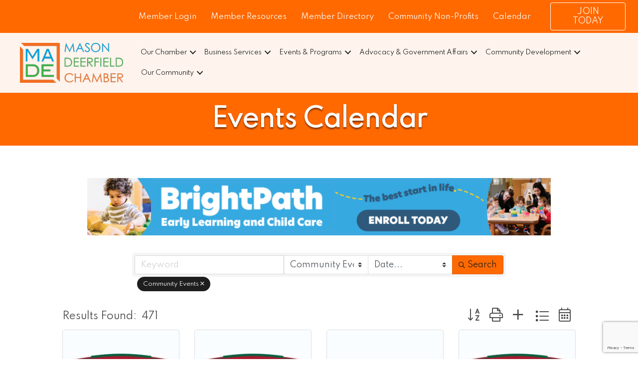

--- FILE ---
content_type: text/html; charset=utf-8
request_url: https://www.google.com/recaptcha/enterprise/anchor?ar=1&k=6LfI_T8rAAAAAMkWHrLP_GfSf3tLy9tKa839wcWa&co=aHR0cHM6Ly9idXNpbmVzcy5tYWRlY2hhbWJlci5vcmc6NDQz&hl=en&v=PoyoqOPhxBO7pBk68S4YbpHZ&size=invisible&anchor-ms=20000&execute-ms=30000&cb=zeezu5dz3paq
body_size: 48655
content:
<!DOCTYPE HTML><html dir="ltr" lang="en"><head><meta http-equiv="Content-Type" content="text/html; charset=UTF-8">
<meta http-equiv="X-UA-Compatible" content="IE=edge">
<title>reCAPTCHA</title>
<style type="text/css">
/* cyrillic-ext */
@font-face {
  font-family: 'Roboto';
  font-style: normal;
  font-weight: 400;
  font-stretch: 100%;
  src: url(//fonts.gstatic.com/s/roboto/v48/KFO7CnqEu92Fr1ME7kSn66aGLdTylUAMa3GUBHMdazTgWw.woff2) format('woff2');
  unicode-range: U+0460-052F, U+1C80-1C8A, U+20B4, U+2DE0-2DFF, U+A640-A69F, U+FE2E-FE2F;
}
/* cyrillic */
@font-face {
  font-family: 'Roboto';
  font-style: normal;
  font-weight: 400;
  font-stretch: 100%;
  src: url(//fonts.gstatic.com/s/roboto/v48/KFO7CnqEu92Fr1ME7kSn66aGLdTylUAMa3iUBHMdazTgWw.woff2) format('woff2');
  unicode-range: U+0301, U+0400-045F, U+0490-0491, U+04B0-04B1, U+2116;
}
/* greek-ext */
@font-face {
  font-family: 'Roboto';
  font-style: normal;
  font-weight: 400;
  font-stretch: 100%;
  src: url(//fonts.gstatic.com/s/roboto/v48/KFO7CnqEu92Fr1ME7kSn66aGLdTylUAMa3CUBHMdazTgWw.woff2) format('woff2');
  unicode-range: U+1F00-1FFF;
}
/* greek */
@font-face {
  font-family: 'Roboto';
  font-style: normal;
  font-weight: 400;
  font-stretch: 100%;
  src: url(//fonts.gstatic.com/s/roboto/v48/KFO7CnqEu92Fr1ME7kSn66aGLdTylUAMa3-UBHMdazTgWw.woff2) format('woff2');
  unicode-range: U+0370-0377, U+037A-037F, U+0384-038A, U+038C, U+038E-03A1, U+03A3-03FF;
}
/* math */
@font-face {
  font-family: 'Roboto';
  font-style: normal;
  font-weight: 400;
  font-stretch: 100%;
  src: url(//fonts.gstatic.com/s/roboto/v48/KFO7CnqEu92Fr1ME7kSn66aGLdTylUAMawCUBHMdazTgWw.woff2) format('woff2');
  unicode-range: U+0302-0303, U+0305, U+0307-0308, U+0310, U+0312, U+0315, U+031A, U+0326-0327, U+032C, U+032F-0330, U+0332-0333, U+0338, U+033A, U+0346, U+034D, U+0391-03A1, U+03A3-03A9, U+03B1-03C9, U+03D1, U+03D5-03D6, U+03F0-03F1, U+03F4-03F5, U+2016-2017, U+2034-2038, U+203C, U+2040, U+2043, U+2047, U+2050, U+2057, U+205F, U+2070-2071, U+2074-208E, U+2090-209C, U+20D0-20DC, U+20E1, U+20E5-20EF, U+2100-2112, U+2114-2115, U+2117-2121, U+2123-214F, U+2190, U+2192, U+2194-21AE, U+21B0-21E5, U+21F1-21F2, U+21F4-2211, U+2213-2214, U+2216-22FF, U+2308-230B, U+2310, U+2319, U+231C-2321, U+2336-237A, U+237C, U+2395, U+239B-23B7, U+23D0, U+23DC-23E1, U+2474-2475, U+25AF, U+25B3, U+25B7, U+25BD, U+25C1, U+25CA, U+25CC, U+25FB, U+266D-266F, U+27C0-27FF, U+2900-2AFF, U+2B0E-2B11, U+2B30-2B4C, U+2BFE, U+3030, U+FF5B, U+FF5D, U+1D400-1D7FF, U+1EE00-1EEFF;
}
/* symbols */
@font-face {
  font-family: 'Roboto';
  font-style: normal;
  font-weight: 400;
  font-stretch: 100%;
  src: url(//fonts.gstatic.com/s/roboto/v48/KFO7CnqEu92Fr1ME7kSn66aGLdTylUAMaxKUBHMdazTgWw.woff2) format('woff2');
  unicode-range: U+0001-000C, U+000E-001F, U+007F-009F, U+20DD-20E0, U+20E2-20E4, U+2150-218F, U+2190, U+2192, U+2194-2199, U+21AF, U+21E6-21F0, U+21F3, U+2218-2219, U+2299, U+22C4-22C6, U+2300-243F, U+2440-244A, U+2460-24FF, U+25A0-27BF, U+2800-28FF, U+2921-2922, U+2981, U+29BF, U+29EB, U+2B00-2BFF, U+4DC0-4DFF, U+FFF9-FFFB, U+10140-1018E, U+10190-1019C, U+101A0, U+101D0-101FD, U+102E0-102FB, U+10E60-10E7E, U+1D2C0-1D2D3, U+1D2E0-1D37F, U+1F000-1F0FF, U+1F100-1F1AD, U+1F1E6-1F1FF, U+1F30D-1F30F, U+1F315, U+1F31C, U+1F31E, U+1F320-1F32C, U+1F336, U+1F378, U+1F37D, U+1F382, U+1F393-1F39F, U+1F3A7-1F3A8, U+1F3AC-1F3AF, U+1F3C2, U+1F3C4-1F3C6, U+1F3CA-1F3CE, U+1F3D4-1F3E0, U+1F3ED, U+1F3F1-1F3F3, U+1F3F5-1F3F7, U+1F408, U+1F415, U+1F41F, U+1F426, U+1F43F, U+1F441-1F442, U+1F444, U+1F446-1F449, U+1F44C-1F44E, U+1F453, U+1F46A, U+1F47D, U+1F4A3, U+1F4B0, U+1F4B3, U+1F4B9, U+1F4BB, U+1F4BF, U+1F4C8-1F4CB, U+1F4D6, U+1F4DA, U+1F4DF, U+1F4E3-1F4E6, U+1F4EA-1F4ED, U+1F4F7, U+1F4F9-1F4FB, U+1F4FD-1F4FE, U+1F503, U+1F507-1F50B, U+1F50D, U+1F512-1F513, U+1F53E-1F54A, U+1F54F-1F5FA, U+1F610, U+1F650-1F67F, U+1F687, U+1F68D, U+1F691, U+1F694, U+1F698, U+1F6AD, U+1F6B2, U+1F6B9-1F6BA, U+1F6BC, U+1F6C6-1F6CF, U+1F6D3-1F6D7, U+1F6E0-1F6EA, U+1F6F0-1F6F3, U+1F6F7-1F6FC, U+1F700-1F7FF, U+1F800-1F80B, U+1F810-1F847, U+1F850-1F859, U+1F860-1F887, U+1F890-1F8AD, U+1F8B0-1F8BB, U+1F8C0-1F8C1, U+1F900-1F90B, U+1F93B, U+1F946, U+1F984, U+1F996, U+1F9E9, U+1FA00-1FA6F, U+1FA70-1FA7C, U+1FA80-1FA89, U+1FA8F-1FAC6, U+1FACE-1FADC, U+1FADF-1FAE9, U+1FAF0-1FAF8, U+1FB00-1FBFF;
}
/* vietnamese */
@font-face {
  font-family: 'Roboto';
  font-style: normal;
  font-weight: 400;
  font-stretch: 100%;
  src: url(//fonts.gstatic.com/s/roboto/v48/KFO7CnqEu92Fr1ME7kSn66aGLdTylUAMa3OUBHMdazTgWw.woff2) format('woff2');
  unicode-range: U+0102-0103, U+0110-0111, U+0128-0129, U+0168-0169, U+01A0-01A1, U+01AF-01B0, U+0300-0301, U+0303-0304, U+0308-0309, U+0323, U+0329, U+1EA0-1EF9, U+20AB;
}
/* latin-ext */
@font-face {
  font-family: 'Roboto';
  font-style: normal;
  font-weight: 400;
  font-stretch: 100%;
  src: url(//fonts.gstatic.com/s/roboto/v48/KFO7CnqEu92Fr1ME7kSn66aGLdTylUAMa3KUBHMdazTgWw.woff2) format('woff2');
  unicode-range: U+0100-02BA, U+02BD-02C5, U+02C7-02CC, U+02CE-02D7, U+02DD-02FF, U+0304, U+0308, U+0329, U+1D00-1DBF, U+1E00-1E9F, U+1EF2-1EFF, U+2020, U+20A0-20AB, U+20AD-20C0, U+2113, U+2C60-2C7F, U+A720-A7FF;
}
/* latin */
@font-face {
  font-family: 'Roboto';
  font-style: normal;
  font-weight: 400;
  font-stretch: 100%;
  src: url(//fonts.gstatic.com/s/roboto/v48/KFO7CnqEu92Fr1ME7kSn66aGLdTylUAMa3yUBHMdazQ.woff2) format('woff2');
  unicode-range: U+0000-00FF, U+0131, U+0152-0153, U+02BB-02BC, U+02C6, U+02DA, U+02DC, U+0304, U+0308, U+0329, U+2000-206F, U+20AC, U+2122, U+2191, U+2193, U+2212, U+2215, U+FEFF, U+FFFD;
}
/* cyrillic-ext */
@font-face {
  font-family: 'Roboto';
  font-style: normal;
  font-weight: 500;
  font-stretch: 100%;
  src: url(//fonts.gstatic.com/s/roboto/v48/KFO7CnqEu92Fr1ME7kSn66aGLdTylUAMa3GUBHMdazTgWw.woff2) format('woff2');
  unicode-range: U+0460-052F, U+1C80-1C8A, U+20B4, U+2DE0-2DFF, U+A640-A69F, U+FE2E-FE2F;
}
/* cyrillic */
@font-face {
  font-family: 'Roboto';
  font-style: normal;
  font-weight: 500;
  font-stretch: 100%;
  src: url(//fonts.gstatic.com/s/roboto/v48/KFO7CnqEu92Fr1ME7kSn66aGLdTylUAMa3iUBHMdazTgWw.woff2) format('woff2');
  unicode-range: U+0301, U+0400-045F, U+0490-0491, U+04B0-04B1, U+2116;
}
/* greek-ext */
@font-face {
  font-family: 'Roboto';
  font-style: normal;
  font-weight: 500;
  font-stretch: 100%;
  src: url(//fonts.gstatic.com/s/roboto/v48/KFO7CnqEu92Fr1ME7kSn66aGLdTylUAMa3CUBHMdazTgWw.woff2) format('woff2');
  unicode-range: U+1F00-1FFF;
}
/* greek */
@font-face {
  font-family: 'Roboto';
  font-style: normal;
  font-weight: 500;
  font-stretch: 100%;
  src: url(//fonts.gstatic.com/s/roboto/v48/KFO7CnqEu92Fr1ME7kSn66aGLdTylUAMa3-UBHMdazTgWw.woff2) format('woff2');
  unicode-range: U+0370-0377, U+037A-037F, U+0384-038A, U+038C, U+038E-03A1, U+03A3-03FF;
}
/* math */
@font-face {
  font-family: 'Roboto';
  font-style: normal;
  font-weight: 500;
  font-stretch: 100%;
  src: url(//fonts.gstatic.com/s/roboto/v48/KFO7CnqEu92Fr1ME7kSn66aGLdTylUAMawCUBHMdazTgWw.woff2) format('woff2');
  unicode-range: U+0302-0303, U+0305, U+0307-0308, U+0310, U+0312, U+0315, U+031A, U+0326-0327, U+032C, U+032F-0330, U+0332-0333, U+0338, U+033A, U+0346, U+034D, U+0391-03A1, U+03A3-03A9, U+03B1-03C9, U+03D1, U+03D5-03D6, U+03F0-03F1, U+03F4-03F5, U+2016-2017, U+2034-2038, U+203C, U+2040, U+2043, U+2047, U+2050, U+2057, U+205F, U+2070-2071, U+2074-208E, U+2090-209C, U+20D0-20DC, U+20E1, U+20E5-20EF, U+2100-2112, U+2114-2115, U+2117-2121, U+2123-214F, U+2190, U+2192, U+2194-21AE, U+21B0-21E5, U+21F1-21F2, U+21F4-2211, U+2213-2214, U+2216-22FF, U+2308-230B, U+2310, U+2319, U+231C-2321, U+2336-237A, U+237C, U+2395, U+239B-23B7, U+23D0, U+23DC-23E1, U+2474-2475, U+25AF, U+25B3, U+25B7, U+25BD, U+25C1, U+25CA, U+25CC, U+25FB, U+266D-266F, U+27C0-27FF, U+2900-2AFF, U+2B0E-2B11, U+2B30-2B4C, U+2BFE, U+3030, U+FF5B, U+FF5D, U+1D400-1D7FF, U+1EE00-1EEFF;
}
/* symbols */
@font-face {
  font-family: 'Roboto';
  font-style: normal;
  font-weight: 500;
  font-stretch: 100%;
  src: url(//fonts.gstatic.com/s/roboto/v48/KFO7CnqEu92Fr1ME7kSn66aGLdTylUAMaxKUBHMdazTgWw.woff2) format('woff2');
  unicode-range: U+0001-000C, U+000E-001F, U+007F-009F, U+20DD-20E0, U+20E2-20E4, U+2150-218F, U+2190, U+2192, U+2194-2199, U+21AF, U+21E6-21F0, U+21F3, U+2218-2219, U+2299, U+22C4-22C6, U+2300-243F, U+2440-244A, U+2460-24FF, U+25A0-27BF, U+2800-28FF, U+2921-2922, U+2981, U+29BF, U+29EB, U+2B00-2BFF, U+4DC0-4DFF, U+FFF9-FFFB, U+10140-1018E, U+10190-1019C, U+101A0, U+101D0-101FD, U+102E0-102FB, U+10E60-10E7E, U+1D2C0-1D2D3, U+1D2E0-1D37F, U+1F000-1F0FF, U+1F100-1F1AD, U+1F1E6-1F1FF, U+1F30D-1F30F, U+1F315, U+1F31C, U+1F31E, U+1F320-1F32C, U+1F336, U+1F378, U+1F37D, U+1F382, U+1F393-1F39F, U+1F3A7-1F3A8, U+1F3AC-1F3AF, U+1F3C2, U+1F3C4-1F3C6, U+1F3CA-1F3CE, U+1F3D4-1F3E0, U+1F3ED, U+1F3F1-1F3F3, U+1F3F5-1F3F7, U+1F408, U+1F415, U+1F41F, U+1F426, U+1F43F, U+1F441-1F442, U+1F444, U+1F446-1F449, U+1F44C-1F44E, U+1F453, U+1F46A, U+1F47D, U+1F4A3, U+1F4B0, U+1F4B3, U+1F4B9, U+1F4BB, U+1F4BF, U+1F4C8-1F4CB, U+1F4D6, U+1F4DA, U+1F4DF, U+1F4E3-1F4E6, U+1F4EA-1F4ED, U+1F4F7, U+1F4F9-1F4FB, U+1F4FD-1F4FE, U+1F503, U+1F507-1F50B, U+1F50D, U+1F512-1F513, U+1F53E-1F54A, U+1F54F-1F5FA, U+1F610, U+1F650-1F67F, U+1F687, U+1F68D, U+1F691, U+1F694, U+1F698, U+1F6AD, U+1F6B2, U+1F6B9-1F6BA, U+1F6BC, U+1F6C6-1F6CF, U+1F6D3-1F6D7, U+1F6E0-1F6EA, U+1F6F0-1F6F3, U+1F6F7-1F6FC, U+1F700-1F7FF, U+1F800-1F80B, U+1F810-1F847, U+1F850-1F859, U+1F860-1F887, U+1F890-1F8AD, U+1F8B0-1F8BB, U+1F8C0-1F8C1, U+1F900-1F90B, U+1F93B, U+1F946, U+1F984, U+1F996, U+1F9E9, U+1FA00-1FA6F, U+1FA70-1FA7C, U+1FA80-1FA89, U+1FA8F-1FAC6, U+1FACE-1FADC, U+1FADF-1FAE9, U+1FAF0-1FAF8, U+1FB00-1FBFF;
}
/* vietnamese */
@font-face {
  font-family: 'Roboto';
  font-style: normal;
  font-weight: 500;
  font-stretch: 100%;
  src: url(//fonts.gstatic.com/s/roboto/v48/KFO7CnqEu92Fr1ME7kSn66aGLdTylUAMa3OUBHMdazTgWw.woff2) format('woff2');
  unicode-range: U+0102-0103, U+0110-0111, U+0128-0129, U+0168-0169, U+01A0-01A1, U+01AF-01B0, U+0300-0301, U+0303-0304, U+0308-0309, U+0323, U+0329, U+1EA0-1EF9, U+20AB;
}
/* latin-ext */
@font-face {
  font-family: 'Roboto';
  font-style: normal;
  font-weight: 500;
  font-stretch: 100%;
  src: url(//fonts.gstatic.com/s/roboto/v48/KFO7CnqEu92Fr1ME7kSn66aGLdTylUAMa3KUBHMdazTgWw.woff2) format('woff2');
  unicode-range: U+0100-02BA, U+02BD-02C5, U+02C7-02CC, U+02CE-02D7, U+02DD-02FF, U+0304, U+0308, U+0329, U+1D00-1DBF, U+1E00-1E9F, U+1EF2-1EFF, U+2020, U+20A0-20AB, U+20AD-20C0, U+2113, U+2C60-2C7F, U+A720-A7FF;
}
/* latin */
@font-face {
  font-family: 'Roboto';
  font-style: normal;
  font-weight: 500;
  font-stretch: 100%;
  src: url(//fonts.gstatic.com/s/roboto/v48/KFO7CnqEu92Fr1ME7kSn66aGLdTylUAMa3yUBHMdazQ.woff2) format('woff2');
  unicode-range: U+0000-00FF, U+0131, U+0152-0153, U+02BB-02BC, U+02C6, U+02DA, U+02DC, U+0304, U+0308, U+0329, U+2000-206F, U+20AC, U+2122, U+2191, U+2193, U+2212, U+2215, U+FEFF, U+FFFD;
}
/* cyrillic-ext */
@font-face {
  font-family: 'Roboto';
  font-style: normal;
  font-weight: 900;
  font-stretch: 100%;
  src: url(//fonts.gstatic.com/s/roboto/v48/KFO7CnqEu92Fr1ME7kSn66aGLdTylUAMa3GUBHMdazTgWw.woff2) format('woff2');
  unicode-range: U+0460-052F, U+1C80-1C8A, U+20B4, U+2DE0-2DFF, U+A640-A69F, U+FE2E-FE2F;
}
/* cyrillic */
@font-face {
  font-family: 'Roboto';
  font-style: normal;
  font-weight: 900;
  font-stretch: 100%;
  src: url(//fonts.gstatic.com/s/roboto/v48/KFO7CnqEu92Fr1ME7kSn66aGLdTylUAMa3iUBHMdazTgWw.woff2) format('woff2');
  unicode-range: U+0301, U+0400-045F, U+0490-0491, U+04B0-04B1, U+2116;
}
/* greek-ext */
@font-face {
  font-family: 'Roboto';
  font-style: normal;
  font-weight: 900;
  font-stretch: 100%;
  src: url(//fonts.gstatic.com/s/roboto/v48/KFO7CnqEu92Fr1ME7kSn66aGLdTylUAMa3CUBHMdazTgWw.woff2) format('woff2');
  unicode-range: U+1F00-1FFF;
}
/* greek */
@font-face {
  font-family: 'Roboto';
  font-style: normal;
  font-weight: 900;
  font-stretch: 100%;
  src: url(//fonts.gstatic.com/s/roboto/v48/KFO7CnqEu92Fr1ME7kSn66aGLdTylUAMa3-UBHMdazTgWw.woff2) format('woff2');
  unicode-range: U+0370-0377, U+037A-037F, U+0384-038A, U+038C, U+038E-03A1, U+03A3-03FF;
}
/* math */
@font-face {
  font-family: 'Roboto';
  font-style: normal;
  font-weight: 900;
  font-stretch: 100%;
  src: url(//fonts.gstatic.com/s/roboto/v48/KFO7CnqEu92Fr1ME7kSn66aGLdTylUAMawCUBHMdazTgWw.woff2) format('woff2');
  unicode-range: U+0302-0303, U+0305, U+0307-0308, U+0310, U+0312, U+0315, U+031A, U+0326-0327, U+032C, U+032F-0330, U+0332-0333, U+0338, U+033A, U+0346, U+034D, U+0391-03A1, U+03A3-03A9, U+03B1-03C9, U+03D1, U+03D5-03D6, U+03F0-03F1, U+03F4-03F5, U+2016-2017, U+2034-2038, U+203C, U+2040, U+2043, U+2047, U+2050, U+2057, U+205F, U+2070-2071, U+2074-208E, U+2090-209C, U+20D0-20DC, U+20E1, U+20E5-20EF, U+2100-2112, U+2114-2115, U+2117-2121, U+2123-214F, U+2190, U+2192, U+2194-21AE, U+21B0-21E5, U+21F1-21F2, U+21F4-2211, U+2213-2214, U+2216-22FF, U+2308-230B, U+2310, U+2319, U+231C-2321, U+2336-237A, U+237C, U+2395, U+239B-23B7, U+23D0, U+23DC-23E1, U+2474-2475, U+25AF, U+25B3, U+25B7, U+25BD, U+25C1, U+25CA, U+25CC, U+25FB, U+266D-266F, U+27C0-27FF, U+2900-2AFF, U+2B0E-2B11, U+2B30-2B4C, U+2BFE, U+3030, U+FF5B, U+FF5D, U+1D400-1D7FF, U+1EE00-1EEFF;
}
/* symbols */
@font-face {
  font-family: 'Roboto';
  font-style: normal;
  font-weight: 900;
  font-stretch: 100%;
  src: url(//fonts.gstatic.com/s/roboto/v48/KFO7CnqEu92Fr1ME7kSn66aGLdTylUAMaxKUBHMdazTgWw.woff2) format('woff2');
  unicode-range: U+0001-000C, U+000E-001F, U+007F-009F, U+20DD-20E0, U+20E2-20E4, U+2150-218F, U+2190, U+2192, U+2194-2199, U+21AF, U+21E6-21F0, U+21F3, U+2218-2219, U+2299, U+22C4-22C6, U+2300-243F, U+2440-244A, U+2460-24FF, U+25A0-27BF, U+2800-28FF, U+2921-2922, U+2981, U+29BF, U+29EB, U+2B00-2BFF, U+4DC0-4DFF, U+FFF9-FFFB, U+10140-1018E, U+10190-1019C, U+101A0, U+101D0-101FD, U+102E0-102FB, U+10E60-10E7E, U+1D2C0-1D2D3, U+1D2E0-1D37F, U+1F000-1F0FF, U+1F100-1F1AD, U+1F1E6-1F1FF, U+1F30D-1F30F, U+1F315, U+1F31C, U+1F31E, U+1F320-1F32C, U+1F336, U+1F378, U+1F37D, U+1F382, U+1F393-1F39F, U+1F3A7-1F3A8, U+1F3AC-1F3AF, U+1F3C2, U+1F3C4-1F3C6, U+1F3CA-1F3CE, U+1F3D4-1F3E0, U+1F3ED, U+1F3F1-1F3F3, U+1F3F5-1F3F7, U+1F408, U+1F415, U+1F41F, U+1F426, U+1F43F, U+1F441-1F442, U+1F444, U+1F446-1F449, U+1F44C-1F44E, U+1F453, U+1F46A, U+1F47D, U+1F4A3, U+1F4B0, U+1F4B3, U+1F4B9, U+1F4BB, U+1F4BF, U+1F4C8-1F4CB, U+1F4D6, U+1F4DA, U+1F4DF, U+1F4E3-1F4E6, U+1F4EA-1F4ED, U+1F4F7, U+1F4F9-1F4FB, U+1F4FD-1F4FE, U+1F503, U+1F507-1F50B, U+1F50D, U+1F512-1F513, U+1F53E-1F54A, U+1F54F-1F5FA, U+1F610, U+1F650-1F67F, U+1F687, U+1F68D, U+1F691, U+1F694, U+1F698, U+1F6AD, U+1F6B2, U+1F6B9-1F6BA, U+1F6BC, U+1F6C6-1F6CF, U+1F6D3-1F6D7, U+1F6E0-1F6EA, U+1F6F0-1F6F3, U+1F6F7-1F6FC, U+1F700-1F7FF, U+1F800-1F80B, U+1F810-1F847, U+1F850-1F859, U+1F860-1F887, U+1F890-1F8AD, U+1F8B0-1F8BB, U+1F8C0-1F8C1, U+1F900-1F90B, U+1F93B, U+1F946, U+1F984, U+1F996, U+1F9E9, U+1FA00-1FA6F, U+1FA70-1FA7C, U+1FA80-1FA89, U+1FA8F-1FAC6, U+1FACE-1FADC, U+1FADF-1FAE9, U+1FAF0-1FAF8, U+1FB00-1FBFF;
}
/* vietnamese */
@font-face {
  font-family: 'Roboto';
  font-style: normal;
  font-weight: 900;
  font-stretch: 100%;
  src: url(//fonts.gstatic.com/s/roboto/v48/KFO7CnqEu92Fr1ME7kSn66aGLdTylUAMa3OUBHMdazTgWw.woff2) format('woff2');
  unicode-range: U+0102-0103, U+0110-0111, U+0128-0129, U+0168-0169, U+01A0-01A1, U+01AF-01B0, U+0300-0301, U+0303-0304, U+0308-0309, U+0323, U+0329, U+1EA0-1EF9, U+20AB;
}
/* latin-ext */
@font-face {
  font-family: 'Roboto';
  font-style: normal;
  font-weight: 900;
  font-stretch: 100%;
  src: url(//fonts.gstatic.com/s/roboto/v48/KFO7CnqEu92Fr1ME7kSn66aGLdTylUAMa3KUBHMdazTgWw.woff2) format('woff2');
  unicode-range: U+0100-02BA, U+02BD-02C5, U+02C7-02CC, U+02CE-02D7, U+02DD-02FF, U+0304, U+0308, U+0329, U+1D00-1DBF, U+1E00-1E9F, U+1EF2-1EFF, U+2020, U+20A0-20AB, U+20AD-20C0, U+2113, U+2C60-2C7F, U+A720-A7FF;
}
/* latin */
@font-face {
  font-family: 'Roboto';
  font-style: normal;
  font-weight: 900;
  font-stretch: 100%;
  src: url(//fonts.gstatic.com/s/roboto/v48/KFO7CnqEu92Fr1ME7kSn66aGLdTylUAMa3yUBHMdazQ.woff2) format('woff2');
  unicode-range: U+0000-00FF, U+0131, U+0152-0153, U+02BB-02BC, U+02C6, U+02DA, U+02DC, U+0304, U+0308, U+0329, U+2000-206F, U+20AC, U+2122, U+2191, U+2193, U+2212, U+2215, U+FEFF, U+FFFD;
}

</style>
<link rel="stylesheet" type="text/css" href="https://www.gstatic.com/recaptcha/releases/PoyoqOPhxBO7pBk68S4YbpHZ/styles__ltr.css">
<script nonce="HVdN_SBJ_nVyOZFKal4FOw" type="text/javascript">window['__recaptcha_api'] = 'https://www.google.com/recaptcha/enterprise/';</script>
<script type="text/javascript" src="https://www.gstatic.com/recaptcha/releases/PoyoqOPhxBO7pBk68S4YbpHZ/recaptcha__en.js" nonce="HVdN_SBJ_nVyOZFKal4FOw">
      
    </script></head>
<body><div id="rc-anchor-alert" class="rc-anchor-alert"></div>
<input type="hidden" id="recaptcha-token" value="[base64]">
<script type="text/javascript" nonce="HVdN_SBJ_nVyOZFKal4FOw">
      recaptcha.anchor.Main.init("[\x22ainput\x22,[\x22bgdata\x22,\x22\x22,\[base64]/[base64]/[base64]/KE4oMTI0LHYsdi5HKSxMWihsLHYpKTpOKDEyNCx2LGwpLFYpLHYpLFQpKSxGKDE3MSx2KX0scjc9ZnVuY3Rpb24obCl7cmV0dXJuIGx9LEM9ZnVuY3Rpb24obCxWLHYpe04odixsLFYpLFZbYWtdPTI3OTZ9LG49ZnVuY3Rpb24obCxWKXtWLlg9KChWLlg/[base64]/[base64]/[base64]/[base64]/[base64]/[base64]/[base64]/[base64]/[base64]/[base64]/[base64]\\u003d\x22,\[base64]\x22,\x22WksUZRpRw6o0fxfDqn4Hw77DhcKCZ0gxYsKXF8K+GgNvwrTCqWN7VBlIJcKVwrnDjAA0wqJbw7p7FGzDokjCvcKiMMK+wpTDosOJwofDlcOiDAHCusKMdyrCjcOLwoNcwoTDtsKtwoJwbsO9wp1AwroAwp3DnEYdw7JmS8O/[base64]/CuMOjw43Dn8ODw718w6/DpcKowpxww5HDocOjwrHCu8OxVhw5w5jCgMOGw5vDmSwrKhlgw6rDqcOKFFfDqmHDsMOVYWfCrcO/csKGwqvDgsORw5/CksKnwrljw4MGwqlAw4zDn0PCiWDDnXTDrcKZw67DiTB1wqdpd8KzFcKCBcO6wqDCicK5ecKZwoVrO0FAOcKzFsO2w6wLwoVrY8K1woMFbCVUw7prVsKIwp0uw5XDo3t/bCTDq8OxwqHCt8OsGz7CtMO4wos7wp0lw7pQM8Ooc2dvNMOeZcKOFcOEIyrCinUxw7PDj0QBw6ptwqgKw5nCqlQoDMOTwoTDgHUAw4HCjHrCucKiGFDDmcO9OXlFY1c/EsKRwrfDj33CucOmw63DlmHDicOUSjPDlzN2wr1vw7xRwpzCnsKwwqwUFMKDVwnCkhbCjgjClhXDh0M7w7/[base64]/wqMeY8O/wq4cT8OTRcOUGMO2LRtcw48Vwrx+w4XDh1/Dtw/CssOLwr/CscKxPMKjw7HCtjfDvcOYUcOVaFE7KTIENMKSwpPCnAwKw5XCmFnCiwnCnAtCwqnDscKSw4p+LHsFw47CilHDmMK3OEwJw4Fab8KVw5MowqJbw6LDikHDsVxCw5UCwpMNw4XDsMOywrHDh8Kiw5V+HMKkw5XCth/DrMOOUXDClVDDqMOINzjCv8KfeXfCpsO7wrsmChwzwofDhGgZd8Ore8OywonCjw3ClMKbfMK3wovDgC1SLzLCsxnDjMKUwrFzwojCs8K0wprDtxDCgcKpw7LCjD5ywo7Cuw3DosKnIDA5GwbDocO5UBzDmsOdwpMVw4/CvWoswox3w4jCqiPChMO9w4rDtcODNcOKBcOcKMOqCMKqw61vZMOaw6jDvkdEf8OIDcKzPcOuc8OuLAvCiMKTwpMCejzCoS7DpcO/wonCiAQcwqRfwrfDrzDCulVLwpHDsMKWw5rDsGdSw7MbMMKWHsOlwqB3asKOPBgJw7/CkAHCicKEwoQUB8OiPBMMwr4ew6smLQTDkhUVw6k/w69nw7PDun7Coy93worDvDESPkLCl1llwoLCvWXDiUfDm8KtaEYkw6zCvTbDlDnDi8KCw4/CoMKgw6xjwrVUMS3DrW59w6fCpsKHPMK3wpnCqMKRwo9fKsOuJsKIwpAfw70rXTM4QRHDjcKbwojDkkPCuVLDgHzDpj0Jdmc2UVDCm8KVY10ew4fCoMK6wrZaK8O1wqp2SC7CuXEtw5bCvcKRw4PDpgZackzDk1ldw6o9E8OIw4LCvgnDr8KPw7Q/[base64]/bloww4HCsMO+woHDlMOgTRB0wooUwozCiS0sEU/DnRjCn8KUwqjCqQB0IsKZJcOLwojDlH3CjVzCpMKMHVcZw6g/[base64]/DjsOqwpoew4pawo3CjMO5YyHDpzrCj8OMSmtwwoVnBmTDlsK0BcKaw6VQw714w4nDisKzw5tuwqnCjcO/w4XCpGVDZy3CqcKFwrPDh2puw7RmwpHCr3VCw6TChwXDrMKRw75dw7jDkMOWwpEnUsOnJcOUwqDDqMKXwqtDaFIfw75jw4jCmQ/CsTgmYzQmJVrCisKlbcO/wrl1B8OhRcK6ZhZyV8ORAjhYwr5Mw5U6Y8KfaMOSwo3CjUDClzsvC8K+wp7DqhMua8KONMOaTE8kw4HDk8OzBGHDksKjw7YWdRvDpcKew5dlUsK4bCXDjXhTwohuwr/DgcOaGcOfwqPCpsOhwp3CoXV6w7DCs8OrNS7DgMKQw6l4DMOAM3EnPMKUdsOcw6rDjkAAE8OjaMO3w6PCm0rCoMKPZcOrfF7CnsK8BcOGw79AR3s9VcKnZMOCw4LCssK8wpFbeMKwbsObw6dKw7jDu8OAQ0rCiwtlwpB/AVpJw4zDriPCl8O3aXdSwqstSU3CnsKpworCvcOZwpLCmsKtwrDDuwgowpzCgi7CjMK0w5JFZAfDg8KZw4DCh8K8wq0Yw5fDiRAOflDDnlHChkgmKFDDpidFwqPCvwosM8OjAXBhdsKBwonDpMOrw4DDqWU5YMKsK8K7YMOcw5kucsKFGMK/w7zCiFvCqMOVwoJLwpfCtxwSCWXDlMO0woZiA1Egw4dkw6gkU8OJw6zCn2dPw6YzGDfDnsKcw5hkw5vDpMK5TcO/TjdiDCd+TMO2w5jCj8KUa0J6wqUxw4rDtMOyw70Gw5rDlRsEw6HCtDHCg2zCu8KIwpEIwqPCscOrwq0hw7vDgsKaw4bDgcOcEMO9KUfCqkIowo/CgsKtwrZiwqHDj8O6w70lQmTDocOrw6NTwqdiwoHCqQJNwqM4wrHDkVxZw4BZdHnCvcKMwoEkanZJwo/CtsOiCn57L8KJw68Hw6R6XTR0acOJwqMnPFtYWSssw6MDf8Oew5oPwplpw4bDo8KNw5AlYcOxcE7CrMOrw7nCicKTwoRaC8OqVsOsw4/ChjdCLsKmw5vDqsKLwrUowqzDvXwkQMKKIEklFcKaw6c/[base64]/Cm0xew5NywqrCscO7fMOcw6XDrsO2GyjCt8K6HsKAwqA5worDm8KCSGzDr180w77Dp3IERcKpQ3xtw6vCucKrw5nDtMKQX1HDuRV4LcOvFsOpYsOIw5c/DiPDlsKPw7HDqcOHwojCpsKyw6scMcK9wqzDnMOoVlfCosKtXcOrw7BdwrPCv8KIwrdxKsKsc8K/wpRTwq/CssK9OWPCo8KzwqXDunkbw5QEb8Otw6dpUSvCncKfEGcaw5HCl2Q9wqzCvFzDijXDiEbDqwIlworDjcK5wrvCu8O3wo4odcOOZcKJR8KACWHCosKhbQpmwoTDvUZ9wr47CyEaImINw7LChMOqwpvDp8OxwoBQw5hRTSAxwopMKQ/CicOiw4HDh8KNw4fDlVrDqWsCwoLCpMOyI8KVQiTDtAnDjAvDusOkXC4zF2DCkGjCs8O2wqQ1FRZMwqDCniFBUXHCl1PDowgHbzDCqsK0ccOaFRh3wrE2NcKkwqUndUowQsK3w4/[base64]/CrMOccmLDmMOFIBp3wo4AJQhOw7LDmQ3DiW/CksKhwpQWbnPCmRREw6/CkHfDvMKUScKNSsKoeA3CpsKITG/DhFEvF8KKUMO6w7Ygw4RYKQNSwrlew5srYMODF8Kfwql2SsOyw5/CoMKeHg0aw45zw6/DiA90w47DvcKILjXDqMK0w6sSH8OpPsKXwonDs8OQMMOUbQNKwrIULcOPOsKaw4rDnEBJwoJ1PRJGwqXDi8K7fMO3woAgw7DDtcOVwq/CuyNWLcO0H8O5HhfCvQbCsMKfw7nDgcKgwrDDjsK4N3FEwodiZigqbsOiYXfCvcKlCMK3asObw67Cj13Dhh8qwpt0w5xywqXDvGIGPsOywrPDrXt3w6Z/[base64]/DlyBFw4cpcUnCkHfDrMK7w75uWH0uw4/Dr8KRw7/CvcOeDykAw7cmwoFeGThWZ8OaVRjDrsOgw5DCucKfwr/Dk8ObwrXCmQTCkcO3EjbCiAosMBNpwqDDlcOaDMKaKMKQNCXDjMK9w5cpaMK/[base64]/DrMOMwo/Cq8OKw5/DmMK2w5DCrMO1KWUNfmZQw73Csj47XsK7EsOYMsKTwqcZwovDowJZw7IVwqlAw412WTR2w7MMYCs3XsKUDcOCEFM8w7/DksO+w5rDqDAxL8OVWADDtcOqPsKaXnPCpsOzwqwpEcOgY8Kuw5goTcOcW8Oiw7Ysw7NWwqrDicOuw4/DiDzDs8K4wo5QLMK/Y8KhZ8KcFDvDhMOaVyhvchNaw5xbwrbDvcOSw58YwoTCuwQww6rCk8O1wqTDpcOawrbCtcK+H8K5B8KFUmE/VMOMNcKYBcKtw7opwp5uQjkzK8Kaw5YqfcODw4jDhMO/w5wuFzPCnMOrAMOqwqPDtznDmTUQw44DwrpqwpYTAsO0eMKXw5IUTjDDqVrCqVrCmMOkTwN/FAEFw4jCt1t7IcKawrtcwpMxwqrDvWfDhsOZNsKFb8KxAMOSwqMuw4I/KX4Eaxlgw4Q2wqM9w4cYNz3Dl8KALMOsw55jw5bCjsKjw4zDqVFsw6bDmcOhNcKrwovCg8K6BXPCtVXDtsKuwqbDncKVecOODB/CrcKEwqLCh1/Ck8K1Yk3CtcOOQxo+wqsYwrTDukjDvzXDo8K2woVGAV/DvEnCr8KwYMObXsO0QcOHeS3DiWVPw4JmecOkPDB4Wixvwo/CkMK2LXfDp8OKwrrDjsOOXFcnfifDo8OiQMOEWyQdMkFcw4bClRpuwrXDmcOiHQQcw43Ct8OpwoAzw4wbw6vCpkB1w4JTEjhmw5HDo8KbwqnCtWHDlz9Yd8KdDMOkworDtMOPw6AsOVl+ZB0xFsOAb8KmNcOOLHjCq8KSQMK4IsODwrrDuyTCiF0iYV41w5/Ds8OISQ3CjMKkHlPCt8KzEDrDmwjCgC/DtgfCusKrw485w6LCgGJ/fEfDo8OCYMKPwplMMG/[base64]/RTUPw4s6w4fCrFTDq8KBw7I/wrnCrsK9IsK+RcK2dRdMwo5jIyTDu8KhDFRtw7bCpcKVUMOYDj3Cq3zDsxUlT8O5dsOGQcO8VcOjcMOJe8KIw6nCl1fDgljDmMOIRWjCu1XCmcKLZcKDwrPDmMOZw4lOw5HCozIqAC3CvMKzw6XCgmrDtMKQw4wsAMOZVMOOccKIw6FKw5zDhnfDrnfCv3LDphbDiw/DocOEwq11w7LCpcOMwqFCwo1IwqECwpshw6LCisKnLBrCpBrDjCTDhcOmPsO+T8K1IMOAdcO2UcKbOCx8TAPCtMKhDsOCwoMtK1gAK8O0w6JsMMOxf8O4CcKnwrPDrMOYwopqR8OTF2DCjzfDowvChn/CoW9hwrMMA1wGUsOgwobDj2bCnAYUw5PDrmHDlsO0U8Kzw7Nww4XDhcKGwrJXworChcKlw4x/w5d3wq3DlcOdw4DCrTrDnEnCjsO0QGfCmcKLBMKzwp/CmmDCksKAwpNlLMKqw7MUUMOfT8Kjw5UPJcK3wrDDpsOSSWvCr1vCoAUBw7QxCFNGA0fDlWHCi8OlIBhBw5YLwoh0w7vDh8KMw5kdDsK/[base64]/CvRDDqjQsWcOtw67DqTgHXsKlwopOBsOfehbCmsKcFsKsSMKgOxrCp8OeFcOJRnYCdzfDr8KoK8OFwop7LDVYw60lBcK/w7nDo8K1LcOcwpYAcnPDpxXCkU0MFsK4AcOOw4rDogvDssKQVcO8J2XDucO/HURQRDbCgwvDj8OSw4PDkQTDoR5Jw5x8XhgDBgNuUcOow7LDsSvCimbDrcOYw5BrwrNLwq5dVcKhSsK1w5VpB2IxSGvCp3YbeMKMwpRCwpPCr8OPeMK4wqnCv8O3wqnCvMO0IsKHwoUACcOlw5vChMOYwr7DscOXw5EAVMOdNMOpwpfDrsK/woocworDjsOtGQ0MLkV9w6hAZUQ/w45Fw48yTVnCtsKNw5oxwr9HeWPDgcOkRR7CoD0KwrTCpMK+czbDg3UlwofDgMKMw4XDvMKCwq0Mwq4XNnEKJ8OUw57DiDLCm0lgXAXDpMOHYsO+wqvDjsKIw4TDuMKcw5TCvRZEwp1yAMK5R8OCw5vCrlg3wpkrd8KsC8Okw5/DhcOXwoABZ8K0wotRCcK4cSF2w6XCgcOFwo3DuCA6YVVPUcKCwp7Donx+w5waF8OCwrR1BsKNw5HDuEBqwpYAwopbwq88w5XChEXCl8O+Il3CpE3Dn8OACmPCpsKpOTjCnsOzJEYAw7nDq1/[base64]/[base64]/ChGbChgpzOcOCKVDDpMORLcKFYl3CgcOPPsK5X3zDgsOKeQrDsknCrcOHHMOtZynDtMK6OXUUYC5mGMOWYgdPw4QPUMK3w4UYw6LDmHBOwrvCqMOKwoPDmcOFKsOdRQI/YRJvbzLDhsOEN0VMLsKGK0HClMKZwqHDjUgvwrzCp8O8ZnIYwqoWbsKUQcKQHQDClcKcw701EBzCncKXBcK/[base64]/wprDicKVBcKQMw7DksKlAyxra0nCuEo4w68cw73DgsODesOHQMOpwosSwpIrHExgEA3Dq8O7wpHDv8KDZk5dKsOKGCMKw4B1HUZgGMOOWcOSHQrCgBLCoQNFwovCl0XDiibCs0x6w6VpcmI+D8OiYcKsBm5qAioAB8Ofwr/[base64]/Cs8Oqwp7DoyzCmXkPecOEwr3CjcKyTMOEw74owqbDp8KHwrV1wpAPwq5wJMO9wq9nX8O1wowQw7BGa8Knw7pCw57DuHNfwo/[base64]/[base64]/Di8ONZ18jwqbCvADClcO0XnrDj8O6FMKMwqnCuCLCucKCAcKoA0HDmGdAwojDu8KUHcOKwqbDqcOVw5nDkEguw73CiDsewpZRwqpAwo3Co8OtJF3Dr1E6ZCoWfRRON8O/woIuBcKzw5lkw6zCocKOEsOPwpZNEiklw61BICRsw4wwccO6GBs/wpXDnsKuwpEMesKzbsObw5nCgMOcwrZ/wrXDkMKVAcK5w7nDvGfChTEMAMOdEibCvXvCt3khX3bCocKQwqwMw7lUUcKHSCPCncONw57DvsO+T2jDj8OTwqR2wqMvJ1V7RMO6dUg7wp3CqMO/VjQpR314NcKVSsOtFQHCtkM2YMKmHsOLd1l+w4zDu8KcK8O0w55HUmLDtmZhQ17DpsKRw4rCuCHCgS3CoVnDpMORPwp6fsK3TQZzwp9EwqXCs8OoYMKbOMKieTpqwqPDvm4EEMOJw6rDh8K8dcKPw6rCl8KKXHc6e8O9GMOHw7TCji/DisK/[base64]/DjsKLwpNZNMKzw7Rzw7MiwoVaw7BywpUzw4PDl8K9BUXDkVZ+w6sqwpHDvV/Cl3xlw79iwoIkw6kywqLDoClnRcOmR8K1w43CgMOtw7dJwrTDoMOxwpHDm1ERwpcUw7rDoxzCslLDtnjCqyPClsOsw6/CgsOIf3cawrd6wpnCnlfDk8KAw6PDlCV/[base64]/w7/DvMK9wojCmGQtRh3CjsOTKcKrwphDaVrCrcKcwqjDuU9sUR7CvcOWesOSwrvCuxRqw61qwrvCuMOJVMO8w5LChF3CjwYCw7DDnz9NwpfDu8KcwrvCicKRbMOwwrTCv2DDt2fCumlEw6PDkUnCs8KUPFUMXcKiw43DmCJlDR/DgcODEcKZwqDDqgvDv8OwFsOFIH5FZ8Oye8ObbAYcQMOuLMKww5vCrMKFwpbDryR4w75Vw4PDjsOPYsKzSMKANcOiRsOqPcKfw6DDoH/CrmXDrVZKJMKUw4/Cu8Ozw7nDvcKuZMKewpXDsU1mMyTChg/DvTFxH8K0w6TDvwbDuVgJS8Ozw75Rw6BjGAzDs2U3dcOEwpvDn8Ogw4AaasKeBcK+w5pRwq8awoXCnMKtwqgFTWzCvsO8wqkVwoE+GsOhPsKRwo/DoykPcsODIcKCw5fDgcODZBhqwonDrT/Dog3CvQJ8Fm99Cj7Dq8O2GgQhwqDCgmbDlE3CmMK2w5nDl8KHVR/CkwnDnhM+UFPChVbCnxTCjMKwGR/Dl8KBw4jDn1ZWw6Vew6rCjDrCvcKqN8O0w7DDnsOEwqHDsClAw7jCoiFjw53DrMO0wo3CmQdOwrjCo33CjcKMN8Ogwr3DrlcFwopQVEDCvcKrwo4Dwp1gdWdaw43DnElRw6Biwq/DqQt0JwppwqYXwo/[base64]/DmynDn8Ojw6EtwqtRbsO5FsKHwrY9w65Hwr/DgQvCusK2FyRiwrHDkA/Cm0rCoEbDkHDDvgnCo8OPwoB1UsKQeFBKHcKOfcKAMmxeKCrCoy7DosO0w5rDrx96wpNrbHoBw7hSwpZ/wq7CrE7CvHtjwowjbW/CkcKXw6TCk8OSO01XQcK1BmUGwr5oLcK/YMO3LsKIwp8mwpvDr8Kdwohtw59TGcKqw6bCvybDph44wqbCjcO6JMOqwoJQIwrChhzCssKfL8OcDcKRCizCg2ICF8Kew4PCu8OLwpNOw6nClcK2OMOeI3JkHcKRFS5zW03Ch8KTw7h2wrjDuC7DnMKuXsKgw7QyRMKVw4jCrsK6ZBTDlE/Cj8OsdcKKw6XCtwXChAIMHcOCB8OLwoLDtxTDmcKXwqHCjsKwwoFMLCXCh8KXJm15csKDwrhOw6Bnwq7CkW5qwoJ/wp3CjQIaUF86XHbDn8K2IsKZVCJQw6csM8KWwoNgVcKGwoAbw5bCl0E+ScKmBFJvZcOEYknDlkPDhsO6NT/Diil5wrpAAG8Hw4HCk1LCglZxTH4kw73CjDNWwrIkwpdkw7h+JcKOw6LDrWHDi8OQw5nDtMO2w59JAMOowrYtw40WwqorRsO3L8Oaw5nDm8Kjw5XDhk/CocO6w4XDmsKyw7tvf2kWwoXCoEvDjsKYe3t4f8OKQxQWw7PDiMOtw6jDtzZbwrsrw59vw4bDm8KuG200w53Di8O5B8Oew4NlEC/Cp8ONKS4cw6p/TsKpwrbDtDvCl2vCgcOtN3bDg8Oww4HDgcO6UEzCn8KQw5EaOUXChsK5woxPwqbCgBNXV3/DgwLCocOTTSjCosKoC39VEsO0HcKHCsOnwqldw6rChRBdJMOPM8OsB8OCMcO7QyTCiGDCvEHDk8KUfcOxJcKmw5JZWMK0KcOfwpopwqUCJUdIU8O/Vm3Cg8K2w6TCvcKww5HCusOpCsKFYsORa8OiOMOCwohjwp3ClSPCjWR2UnrCr8KLUh/Dpy5aeWPDlTJfwooOV8KXU0/CgS1nwrF3wrPCnRrDh8OPw5J7w5Mrwo5eSmvCrsOgwrtrYxhDwrLCpxrCj8OBCMK2ecO3woXDk01iOVA6Th/[base64]/DrMOcw4YnwplBMcOFD8KUSFHDu8KVwr/[base64]/Dm8KcwpTCtMOZBsOHWmQfwqfCmy9uw4wARcOlOFbCrcKpw4jCjsODw4DDrcOVCcKUAsOXw5XClS/[base64]/[base64]/Cq8KPHcK1w4ULwqUiw5kawoDDlcKpw5TDlGEWc1/DrsOuwqrDj8O3wrzDjARzwpRbw73DonnCj8O9XsKjw5nDo8K9XcKqeXcvTcOZwovDjAHDqsKaWsKQw7V0wotFwqjDvsOHw5vDskPCn8KUFMK+wpTDrsKuY8OCw4QSw7hLw6p8NcO3wplMwr5lZxLCkh3DoMOOVcOAw5DDtU/CulVmcm7Cv8OSw7jDucOjw7TCn8OXwp3CvRDCrnAVwrdmw4rDtcKDwpnDusOlworClAXDucOCJ1t4YTNGw4nDuSrDhcKTc8O4NMO6w5/CkMOMJcKlw4DCgmrDr8O2VMOADDjDv0sfwo1hwrlzYcK6w7/Cvk8jwrFxShJowqDDiV/Ds8KrB8OewqbDm3l3FCLCmmVpdRXDgA5WwqUHTMOAwq1yUcKdwpVIwrI/AsKiX8Kqw7XCpsKKwqQVZFPDpV3DkUU7RnoRw5kQwobCg8K9w6c/ScOzw5bCrinCgDfDrnnCvMKxwp1Cw6rDhcONTcO+c8KxwpJhwq4xFA7DscOfwp3CrMKNGUbDvsK8wqvDjBkJwqsxw7I9w7l/C3ZUw5XCmMOSUy5gwpxmWzoDPMKBdMKowosoXTDCvsO6WifCpXYHcMO7HE/DisOQBMK9Cw0/RWDDlMKfbWJMw5bCsw3CicOJPljDq8KdKCtIw5JiwpQFw54kw51PYsKwKU3DucKmIcKGDUpZwqrDuAnCjcO4w6hYw44nUcOxw7NMwqBTwqrCpsOewpcwHFtdw7HDkcKXJsKXYSrCl2xSwobCusO3w4tZAF1Ew5/CvcKta0l/w7LDosOjVcKsw4HDk39/[base64]/CuMKFw6/[base64]/[base64]/DuVpPwp/CpcKxwpjDmcOcw4/Di8KOw4UIwq/DuhTDmcKnF8ODwqN3w4V6w5xeHMOpak7Dpgtuw6nCh8OdYVDCjRlbwp8vGsOIw6rDmn7CisKCbR3Dt8K1X1jDosODI0/CpSHDviQAQMKMw64Ow4TDjWrCj8OswqbCvsKkW8ONw7FCwofDtMOXwrJIwqXCoMO2cMKbw442VsOyIx96w7zDhcK4woUvNl3Cuh3CoTAHJzl4wpHDhsOqwrvCscOvXsKTw5fDhVUrN8K+w6g6wozCmcKtEBHCucK5wqnCrgM/w4PChWZzwocZB8Kpw6UZBMONbMOKNMKWDMObw4fDszXCmMOFcEo+ElDDqsOCZsKDMiU+XzAAw5QWwoIxbcOrw60XRTdFHcO8QcO6w7PDhW/CssOgwqHDsSfDgjfCtMKzIcKtwptBBcOdAsOra03DqcOOwrvCuHoAwobCk8KPYTzCpMK+wqrChRjDuMKPZmg0w6VsDsOswqU/w73DvT7DnhMeYsOgwoMoC8KsYXjCsRBLw6XChcO3O8OJwofDgFHDsMOxJWnClxnCoMKgGcKaXcOpwp/[base64]/DkWrCswfCosOvwpMdwp/DjGbCp8OUdcOxHXnDkcOwDcKgMcO7w5EWw7JRw7MFeUnCr1XCnBHCl8OyFEZlES/Cj2sxwpIFQgbCh8KVSx4CG8KZw4JIw53Ct2/[base64]/Dg8KTTjIDwqbDl8Kmw7rDsAphfMKCwqZzw4EdI8OkAcO5YsK5wr49NMOaAMKOQMOYwpzDl8KzQzBRVhwqcRx+wp87wpLDpMKxOMO/FCPCm8KMaXpjQMOTDMKPw5nCoMKyNQV0w67DrQfDpzDDv8OQwqjCqUZewrApdh/Cg0vDr8K0wohBMhQGLDLDr3nCmVjCn8K/ecOwwqDCoXF/wpjCr8OBEsKiBcO8w5dYScOZQlU/[base64]/YcK0w4HCq8KPwrZqw79bRcKAF8OuwrV3wrnDjcOLICIRTzzDg8Ogwp8JScO1w6jDm0x3wpnCpFvCpMO0O8KHw485GUFqdQcYwr1qQiDDq8KdD8OIfsKvaMKKwpbCmMKbck0OMR/CgsKRbU/CrCLDigYTw5B9KsOrwotXw7TCvWpVw5zDlsOYw7VJPsKOwqTChmDDssKFw5ZtByYlwqPCisO4wpvCmDw1fTYNO0PChcKwwrPChMODwpMQw550w57CvMOpw6NVdW/ClGLDtXJrDF3Do8KNYcOBM2Aqw7nDjEhhCRDCkMKuwocTb8OscDNMIWBswot/w4rCi8Osw67CukEwwpHDt8OywprDqRBycnJiwpvDkjJ8wqgeTMKid8OXAid/w5PCncObbggwQizCqcO2fyLCiMOUaRNgVSkMw6UDdWrDq8KlacK9wqF/w7nDjsKnfUDCiH1/Mwt1JMOhw4DDk0TDtMOhw6kgS2dFwq1NHsK7QMOtwqNKYE1PRsOcwqwfNixcCgzDvkDDhMOXIsOWw5MHw7ltfcOxw59rNsOKwodfFT3DkcOgasOPw57CkMKYwqLCkGnDgsOJw5ZZW8OfWMObZQPCgGrCmcKQLVfDisKFJcKnKUfDjsOPLSg1w5/[base64]/CpHDDsGPCgmBNQcOKYsKQwoxSO0LCtVNdw4BFwoPCt2VLwqvClzbDknwEQQTDrzjDmWJWw54jTcK0M8KrO1TCv8OPwo/[base64]/CpsOUKMKmXD8QZMOhwqHCk8OIw7bCkMOCwoIwEB7DgSckw6gLRMOYwqbDgFHDsMKqw6kVw4TCssKqZTzCpMKow6jCu0MNOlDCp8OSwpR4AHtiasORw43CisO9EXEswqrCssOmw6jChsKWwoorWMO+aMOtw4VIw7PDp2RQSjlcKsOkQV/ClMOWdWcsw63CjsKfwopjPRPCgjrChcOnCsOGayDCmSlow74CKSTDgMO0VsK5J2JcO8KVCllpw6gQw7zCnMOzYTnCi1Ndw4/[base64]/Dsm7Dhh/CnVXDssKMbsKbwoUPKBNmw7Z7w7B7wrplbVbCvsO6dgHDiCZ7C8KKwrvCuDlcFy/DlyDCi8KTwqk9wq8ZCitnbcKHw4ZAw6tvwp57KAlGfsOJw6MSw7TDvMKUB8OsUWcjasKtND5jUhTCksOVOcO2QsO0AMKswr/[base64]/wooWHBRvwrHCtWsjX8OQLcKGOsO/Y2Uod8OvPm5Ew6EZwqlmCMOFwpfCgMKNXMOsw6zDvX1zNEjCumnDvsKgMVTDosOHaDp+I8OMwpotNHXDuVvCuCHDsMKBCSHCscOQwqkAIRoYF1/Dtx7Dk8OdXipFw5B9IDTDv8KjwpVVwoofIsKcwopCw4/CgsK3w5dNK2AkCCTDmMKZTiDCtMKkwqjCgcKFw75AKcOeLCoATRjDjMOewqpxMCPCscKBwolCRBBiw5UaUErDny3Cmkg5w6rDrXbCmMKwGcKAw7Qzw5AfUBouaxBUw7PDmBJJw5zCmAzDiyV4dQjCncOod1/[base64]/DjlXDjDbCmwNJIBUBwqg6OHfDsE8wKcKTwqMxa8Oxw7kXwq56w5LCtsKSwpTDsBfDk2XCsDJSw4x8wqTDqcO0w5nClmEawq/DkF7CocOCw4w7w7XCk2DCnjxsbUIqOy3Cg8KLwr51wqvChRXDhMO/[base64]/[base64]/[base64]/[base64]/CpsOvwr/[base64]/DjMOEWUR9wqfDtcKvWkvCoToWwpbDu1cPPHN8OUBbwrpjd25Iw6vCvhFOczzDklfCrMOOw7ptw7DDhcOEGMOBwoANwqLCs0hYwozDjmXChA91wptbw5lWRMK5ZsOIUMKIwpR7wo/CmnNSwo/[base64]/[base64]/SFfCo8KywrjDksKww6HCiQoRBmEiw7J0w6TCh1MsPVvClyTDpcOmw4LDgyvCv8OpDDzDjMKgRUvDhsOYw5IhVsOhw6jCgGPDicO/FMKgRsOLwobDl0bDjsK/TMKIwq/DpQl5wpNmcsOVw4jDl3oYwoIjw7zCjl7CsnwLw5jCg1/DngUUJsKUOVfChVp4J8KpPWkeJMKxGMKSZhDCignDq8KHXWp0w5x2wp0XIMKSw6nCqMKDazvCrMO6w6pGw5cIwpg8eTDCtsO1woYzwqHDpQvDuTzCmcOXEsK6Cw1jXBRxw6vDuw4bw43DrsOOwqbDpT5HB3/[base64]/DncOjGMKvVMKePMOQwpzDnxPDjMOzwogYOMOkbsODO14QXsOMw4XCtMKGw707wp/[base64]/DgxzCs8Okw5xnw6zDoU3CisOBwpLCmXxcecKwwpR+w646w5ZsbXHDkFlXKgLCmsOZwoHCpkdKwowTw44mwoHCv8O6fsKXDGPCgcOCw7PDicOCNsKDZzDDtiZcRcK2LG1Aw5jDl1zDhcO0wpB7VA8Mw5UXw47Cp8OYwpbDpcKEw5oLfcO/w6FfwrHDgcOQCcKKwoRcen7Cnk/CusO7wqHCuww0wolvW8OowoPDjMKPecKYw48zw63CnlFtOTQLHFwmPx3CksKOwrwbennDucOHFi/CmGJqwq/DmsOEwqrCmsK2AjJ4OF9sPkA0U1vDuMO6ChkEw4/DsQvDtsKgMV9Ow4gnwppHwpfCjcKjw54IbUENHsOBTXYuw60lIMK3GkLDq8OywoBRw6XDjsOFUsOnw6rCh3HDsUMPwpTCo8OVw7PDoE3Do8OEwp/[base64]/[base64]/Cv29AwpzDojQMGUDClzhJw7wjw7LCrj84wrgvFlfCkMKvwqjCpHHDqsOjwpABQcKTRcK3dT19wovDuwPCssK3dRB4eBcbPjrCnyx7Q04Dw4M4WzIte8KGwp0iwpbDmsO8w5LDl8O0Eyxowq3ChMOhTmE5w4/ChAIhe8KXDCV0GC/[base64]/CtAYQwrNeesKVw4fDg8OrMmUGwpnDmkbDhMOWGw3Ci8K5wrbDscOOw63DoRbDi8Kyw6jCqkAlB2ciS29vLcKhFU8FdyZwKBTDoTzCnV1sw6PCnFI2YcKhw61bwq/[base64]/ClnpXw5TDiMO2wrHDn8O9YcOHwp7DngMzCMKGw4Q3w4c7wpJwE047HXwQNMK9w4LDuMKmEsOxwqLCuXBSw6DCkFtIwqZzw5o8w5sGTcO/FsK2wrAIT8O1wrY4YmhWwoQOPF4Pw5gcJMO+wpvDojzDt8KWwpTClTzCvCLCpMO4WcKTfsOswq4vwq0zPcKjwr4uacKTwp8pw7vDqBPDoUoua1/DjmYjGsKjwoXDjMO/c1zCtX5CwrE9wpQdwoLCiwskeV/DmsO1wrUtwr/[base64]/BnsCwo9uEwp4Z2puwr9GecKCQMKHWCg4cMKjNW3CjCfDkw/DqsKMw7bCt8K9wo87woIJbsOxWcKoHioswpV8wrhBBVTDs8OpBgd7wrTDvUzCrmzCrUzCtDHDg8OrwpxMwoUNwqF3QjTDsW7DgDnDoMOQVSUefcOzcXowbm3Dv0ISNSzCrlhjH8O8wqUxBzY1fTHCuMK5HVBaworCuw3DvsKQwqxOE3HDosKLHGPDoWU9dsKLEU5vw4/DvlHDiMKKwpdKw6obDcOdU0/DqsKCw55WAkTDm8KiNQ/[base64]/[base64]/DnsOxJ8KewrvCn2vCil/Cph/CoE50w71Cd8KQw7hUTlMJwo3DqFxDfD3Dj3HCjcOuc3NYw5LCtT3Cg3wuwpB6wonCjsOEwoxoZsK/PcKfR8O5wrgAwrfCgz84JMK2BsOmwojCvcOzwqvCu8KAcMKvwpHCsMOJwpXDtcKtw64nw5ROZDprDcK7w4zCmMOrEFEHCRgwwp8lEiTDrMOqBsOkwoHCgMK2w5jCocOQHcO/XCvCoMKqRcOSSRrCssKLwo9yworDkMO9w6vDmlTCoXHDisKJZXzDkkHClg8mwoTDuMOUwr8wwqjDgcOQH8KjwqHDiMKfwqFvKcKrwofDhkfDgWTDnnrDuhnDs8KyTsKjwpvCn8OZwpnCnsKCw6HDt1/[base64]/[base64]/CvQVgwqdfwqHDiyTCrDEPwr/Cr8K0OMKxbsKxw4nDvsOgw5RsDsKQHMOtGi/CjwLDpB48UQ3DtsOjwqIEd1BSw6XDrn0UUyfClns5LcKTenpAw4HCqzbCp30Bw5tywpV+GTTDmsKzAFUXJzxbw5vCuAEswpnDmsKeAjzCscK3wqzDi1XDmknCqcKmwoLDhcK4w40eScOBwrTCkBnCjkHChSLCpDI8w4pYwrfDiUrDvCIEXsKGccKyw7t4w4dtEB/CrRZnw513OMKjLi9Ew6RjwoVkwpMlw5DDoMO3w4nDi8KvwqYuw7Fuw43DgcKLaSbCqMOxHMOFwpMQbsKsVRs2w5BGw6jCh8KpJyYiwqxvw7nClU9Ww5xtGwt3ecKTIC/CusO6wqzDiEfChjt+ajw1EcKTZsOAwpfDnXhWYFXClsOlM8OhA0ZvMFwvw67Ck1IVKHQcwp/Dn8ODw5wKw7zDv38ufAYVw4PDvCsbwozDqcOOw4smw7QtLnbCt8OGc8Otw78JDsKXw6pIRz7DosOcX8OiQMOsZQ/Cgm3ChyTDjkbCvsO1CMKXcMOXEgTCpg7DnA3CksOYw47CnsOAw6dBZMK+w7YDEynDlnvCoDTCpAfDoyU0U2vCksOpw4fDvcOOwpnCo2YpbW7CnwBla8K4wqXCjcKhw5rDvyXDlRtcdEoHdGt1eX/DuGLCr8OWwpLCksKuKsO+wpbDp8KGXlnDtTHDrHjDjcKLP8O/wpLCucOhwqrDjsOiMz9ow7ldwpPDvgpxw73Do8KIw4Y8w4QXwq3CrMOfJDzCqg3CpMO8wrcpw6hIPcKCw5rDj03DmMOyw4XDssOqVQvDtcOvw57Dgh/CqMKDS1vCjmsJw6jCpcOVwoMmEsOhw47Cgmddw6lhw5bCscO+R8OXDiHCicOuWHvDjncTwrbCgBobw642w4YDbGXDhWlrw6hSwrQGwoxwwpt0wqNoCHXCoWfCtsK6w77CjsKtw58hw6tvwr9mwrfDpsOeKWlOw7BnwplIwpvCjCvCq8OyR8KDcHnDgmsyacOtWA1/asKvw5nDskPCt1cVw71Vw7TDlsO1woh1WMK3w54pw6h4JUcCw5liMmcew7fDqD/DhMOKDsKGGsO/BTAsXwtjwq7CnsOwwrxbXMO4w7MGw6kPwq7CrsO/SzArMAPCmcONw4PDkmfDjMORE8OuKsKZAhfCkMKLPMOAGsKEGh/Cjw18KUXCrsOcLcKaw63Dg8KzGMOIw5ZTw5ofwrvDvRlxZyTDuGHCrDpME8OnccOTUcOPb8KRIMK/wq4pw4fDlgvCpsORWcO7worCs2jCicOnw5kOYGIKw4F1wq7ChQTDqjPDsj0pEcOMEcOmw5dQGsKBw6FjTBTCpWxtwrHDnynDkmNpSxDDjsOeNcO/[base64]/[base64]/DmHjCoGNXTV5xNMOGb03CgsO6w7wgf3LCj8OaacKtfy1Qwpt+QnV5ZRk7wrZzVks8wp8Mw4BeZMOjwpdvWMOowr/[base64]/[base64]/wogiw6VGPsO3wqvCskwMasO/LmTDjBTDk8Oydz/DkThHa2FtXMKqcBQFw5Acwr/[base64]\x22],null,[\x22conf\x22,null,\x226LfI_T8rAAAAAMkWHrLP_GfSf3tLy9tKa839wcWa\x22,0,null,null,null,1,[21,125,63,73,95,87,41,43,42,83,102,105,109,121],[1017145,275],0,null,null,null,null,0,null,0,null,700,1,null,0,\[base64]/76lBhnEnQkZnOKMAhk\\u003d\x22,0,0,null,null,1,null,0,0,null,null,null,0],\x22https://business.madechamber.org:443\x22,null,[3,1,1],null,null,null,1,3600,[\x22https://www.google.com/intl/en/policies/privacy/\x22,\x22https://www.google.com/intl/en/policies/terms/\x22],\x22si16RZu4+YNPDVUnFCJWruTwHv4YqUp5yYSKLmyI6p0\\u003d\x22,1,0,null,1,1768647470246,0,0,[59,136,26,54,221],null,[74,205,22,2,154],\x22RC-XrD8JDCPr2AWSA\x22,null,null,null,null,null,\x220dAFcWeA5n_qlccpJJQIqi4iDn4f9dgENq7Ev7p3xo--TvXnnNKtVr_IDl23nPcPOZmcqIzjbbanSwCRXX5s1EUbgVaXdFqt0uCQ\x22,1768730270106]");
    </script></body></html>